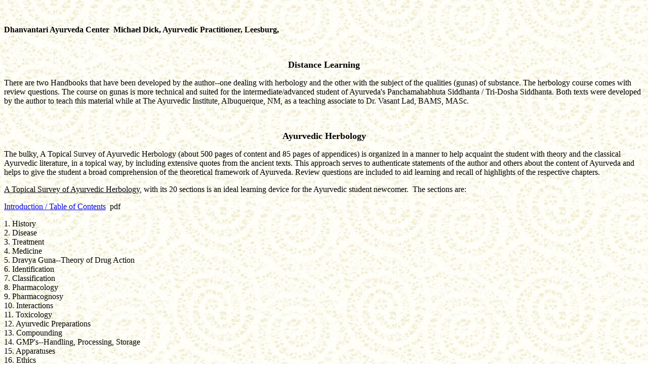

--- FILE ---
content_type: text/html; charset=windows-1252
request_url: https://www.ayurveda-florida.com/dhanvantari_ayurveda_products_services/!distance_learning.htm
body_size: 7288
content:
<!DOCTYPE html>
<html>
<head>
  <meta name="viewport" content="width=device-width, initial-scale=1">
  <meta http-equiv="Content-Language" content="en-us">
  <meta http-equiv="Content-Type" content="text/html; charset=windows-1252">
  <title>Distance Learning</title>
  <meta name="keywords" content="ayurveda, ayurvedic medicine, ayurvedic herbology, holistic healing, A Topical Survey of Ayurvedic Herbology, Concept of Guna (Quality) in Ayurveda, dravya guna shastra">
  <meta name="description" content="Distance Learning offerings of the Dhanvantari Ayurveda Center and Ayurveda Education Programs">
</head>
<body background="../images/Maize%20Bkgrd.jpeg">
  <div id="dmbri" style="position:absolute;"><img src="../images/dmb_i.gif" name="dmbif" width="1" height="1" alt="" id="dmbif"> <img src="../dmb_m.gif" name="dmbjs" width="1" height="1" alt="" id="dmbjs"></div>
  <script language="javascript" type="text/javascript">
  var rimPath=null;var rjsPath=null;var rPath2Root=null;function InitRelCode(){var iImg;var jImg;var tObj;if(!document.layers){iImg=document.images['dmbif'];jImg=document.images['dmbjs'];tObj=jImg;}else{tObj=document.layers['dmbri'];if(tObj){iImg=tObj.document.images['dmbif'];jImg=tObj.document.images['dmbjs'];}}if(!tObj){window.setTimeout("InitRelCode()",700);return false;}rimPath=_gp(iImg.src);rjsPath=_gp(jImg.src);rPath2Root=rjsPath+"";return true;}function _purl(u){return xrep(xrep(u,"%%REP%%",rPath2Root),"\\","/");}function _fip(img){if(img.src.indexOf("%%REL%%")!=-1) img.src=rimPath+img.src.split("%%REL%%")[1];return img.src;}function _gp(p){return p.substr(0,p.lastIndexOf("/")+1);}function xrep(s,f,n){if(s) s=s.split(f).join(n);return s;}InitRelCode();
  </script> 
  <script language="javascript" type="text/javascript">


  function LoadMenus() {if(!rjsPath){window.setTimeout("LoadMenus()", 10);return false;}var navVer = navigator.appVersion;
  if(navVer.substr(0,3) >= 4)
  if((navigator.appName=="Netscape") && (parseInt(navigator.appVersion)==4)) {
  ;} else {
  document.write('<' + 'script language="javascript" type="text/javascript" src="' + rjsPath + 'iemenu.js"><\/script\>');
  }return true;}LoadMenus();
  </script> <noscript>
  <ul>
    <li>The Center
      <ul>
        <li>
          <a href="/">Home</a>
        </li>
        <li>
          <a href="/michael_dick_ayurveda_consultant_educator_bio.htm">About Us</a>
        </li>
        <li>
          <a href="/how_to_contact_Michael_Dick_ayurveda_consultant_ayurvedist_education_health_specialist.htm">How To Contact Us</a>
        </li>
        <li>
          <a href="#">Products and Services</a>
          <ul>
            <li>
              <a href="/dhanvantari_ayurveda_products_services/!ayurvedic_consultations.htm">Ayurvedic Consultations</a>
            </li>
            <li>
              <a href="/dhanvantari_ayurveda_products_services/!seminars_talks_%20workshops.htm">Talks, Workshops, Seminars</a>
            </li>
            <li>
              <a href="/dhanvantari_ayurveda_products_services/!distance_learning.htm">Distance Learning</a>
            </li>
            <li>
              <a href="/dhanvantari_ayurveda_products_services/!products_of_dhanvantari_ayurveda_center.htm">Educational Products</a>
            </li>
            <li>
              <a href="/dhanvantari_ayurveda_products_services/!ayurvedic_products_made_by_others.htm">Herbal Products</a>
            </li>
          </ul>
        </li>
      </ul>
    </li>
    <li>About Ayurveda
      <ul>
        <li>
          <a href="/about_ayurveda_science_of_life_healing_with_panchakarma_diet_lifestyle.htm">Introduction to Ayurveda</a>
        </li>
        <li>
          <a href="/articles_ayurvedic_medicine_diet_lifestyle_dhanvantari_ayurveda_center_ayurveda_education_programs/!glossary_of_ayurvedic_terms.htm">Glossary of Ayurvedic Terms</a>
        </li>
        <li>
          <a href="/articles_ayurvedic_medicine_diet_lifestyle_dhanvantari_ayurveda_center_ayurveda_education_programs/Hinduism/!glossary_of_spiritually_oriented_terms.htm">Glossary of Spiritually-Oriented Terms</a>
        </li>
        <li>
          <a href="#">The Background Spiritual Tradition</a>
          <ul>
            <li>
              <a href="/articles_ayurvedic_medicine_diet_lifestyle_dhanvantari_ayurveda_center_ayurveda_education_programs/Hinduism/!deities.htm">The Deities</a>
            </li>
            <li>
              <a href="/articles_ayurvedic_medicine_diet_lifestyle_dhanvantari_ayurveda_center_ayurveda_education_programs/Hinduism/!philosophy.htm">The Philosophies</a>
            </li>
            <li>
              <a href="/articles_ayurvedic_medicine_diet_lifestyle_dhanvantari_ayurveda_center_ayurveda_education_programs/Hinduism/!quotes_from_the_spiritual_teachers.htm">Quotes from the Spiritual Teachers</a>
            </li>
            <li>
              <a href="/articles_ayurvedic_medicine_diet_lifestyle_dhanvantari_ayurveda_center_ayurveda_education_programs/Hinduism/!cultural_wisdom.htm">Cultural Wisdom</a>
            </li>
          </ul>
        </li>
      </ul>
    </li>
    <li>Articles on Ayurveda
      <ul>
        <li>
          <a href="/articles_ayurvedic_medicine_diet_lifestyle_dhanvantari_ayurveda_center_ayurveda_education_programs/!index_of_articles_on_ayurvedic_theory.htm">Theory</a>
        </li>
        <li>
          <a href="#">Applications</a>
          <ul>
            <li>
              <a href="/articles_ayurvedic_medicine_diet_lifestyle_dhanvantari_ayurveda_center_ayurveda_education_programs/!articles_index.htm">Our Writings</a>
            </li>
            <li>
              <a href="/articles_ayurvedic_medicine_diet_lifestyle_dhanvantari_ayurveda_center_ayurveda_education_programs/!writings_of_other_experts.htm">Writings of Experts</a>
            </li>
            <li>
              <a href="/articles_ayurvedic_medicine_diet_lifestyle_dhanvantari_ayurveda_center_ayurveda_education_programs/!neo_natal_writings_index.htm">Neo-Natal Issues</a>
            </li>
          </ul>
        </li>
        <li>
          <a href="/Ayurvedic_Materia_Medica_Articles/!articles_on_ayurvedic_materia_medica_index.htm">Materia Medica</a>
        </li>
        <li>
          <a href="#">Cooking and Nutrition</a>
          <ul>
            <li>
              <a href="/cooking_and_nutrition_ayurvedic/diets_for_balancing/!ayurvedic_diets_for_balancing.htm">Diets for Balancing Doshas</a>
            </li>
            <li>
              <a href="/cooking_and_nutrition_ayurvedic/!cooking.htm">Cooking and Nutrition</a>
            </li>
            <li>
              <a href="/cooking_and_nutrition_ayurvedic/recipes/!recipes_from_vaidyas.htm">Recipes</a>
            </li>
            <li>
              <a href="/cooking_and_nutrition_ayurvedic/food_notes/!food_notes.htm">Food Notes</a>
            </li>
          </ul>
        </li>
      </ul>
    </li>
    <li>News & Opinion
      <ul>
        <li>
          <a href="/Newsletters_ayurvedist_ayurveda_medicine_science_topics/all_issues_ayurvedist_newsletter_index.htm">The Ayurvedist Newsletter-- News, Theory, and Opinion</a>
        </li>
        <li>
          <a href="/Newsletters_ayurvedist_ayurveda_medicine_science_topics/Letters%20of%20Opinion%20on%20Ayurveda%20Developments/!open_letters_of_opinion_of_others.htm">Letters, Articles, and Opinions of Others -- Ayurveda Related</a>
        </li>
        <li>
          <a href="/Newsletters_ayurvedist_ayurveda_medicine_science_topics/E-mailings/!emailed_articles_index.htm">E-mail Archives</a>
        </li>
        <li>
          <a href="#">Activities & Efforts to Legalize Ayurveda</a>
          <ul>
            <li>
              <a href="/Newsletters_ayurvedist_ayurveda_medicine_science_topics/Letters%20of%20Opinion%20on%20Ayurveda%20Developments/bill_number_577_california.htm">California</a>
            </li>
            <li>
              <a href="/Newsletters_ayurvedist_ayurveda_medicine_science_topics/Letters%20of%20Opinion%20on%20Ayurveda%20Developments/a_proposal_for_maryland.htm">Maryland</a>
            </li>
            <li>
              <a href="/Newsletters_ayurvedist_ayurveda_medicine_science_topics/Letters%20of%20Opinion%20on%20Ayurveda%20Developments/minnesota.htm">Minnesota</a>
            </li>
            <li>
              <a href="/Newsletters_ayurvedist_ayurveda_medicine_science_topics/Letters%20of%20Opinion%20on%20Ayurveda%20Developments/new_mexico_complementary_medicine_project.htm">New Mexico</a>
            </li>
            <li>
              <a href="/Newsletters_ayurvedist_ayurveda_medicine_science_topics/Letters%20of%20Opinion%20on%20Ayurveda%20Developments/white_house_commission.htm">Whte House Policy Report</a>
            </li>
          </ul>
        </li>
      </ul>
    </li>
    <li>Calendar
      <ul>
        <li>
          <a href="/Events%20Calendar/!center_events_seminars_education_workshops_talks.htm">Dhanvantari Ayurveda Center Events</a>
        </li>
        <li>
          <a href="/Events%20Calendar/!national_events_conferences.htm">National Events</a>
        </li>
        <li>
          <a href="/Events%20Calendar/!international_events.htm">International Events</a>
        </li>
      </ul>
    </li>
    <li>Research
      <ul>
        <li>
          <a href="/Research_non_ayurvedic_topics_health_disease_related/!food_or_and_components_index.htm">Food and Components</a>
        </li>
        <li>
          <a href="/Research_non_ayurvedic_topics_health_disease_related/!food_supplements_micronutrient_vitamins_minerals_research_index.htm">Food Supplements</a>
        </li>
        <li>
          <a href="/Research_non_ayurvedic_topics_health_disease_related/!food_additives_research_index.htm">Food Additives</a>
        </li>
        <li>
          <a href="/Research_non_ayurvedic_topics_health_disease_related/!nutraceuticals_research_index.htm">Nutraceuticals</a>
        </li>
        <li>
          <a href="/Research_non_ayurvedic_topics_health_disease_related/!environmental_toxins_research_index.htm">Environmental Toxins</a>
        </li>
        <li>
          <a href="/Research_non_ayurvedic_topics_health_disease_related/!research_on_ayurveda_listing.htm">On Ayurveda</a>
        </li>
        <li>
          <a href="/Research_non_ayurvedic_topics_health_disease_related/!therapeutics_list.htm">Therapeutics</a>
        </li>
        <li>
          <a href="/Research_non_ayurvedic_topics_health_disease_related/!miscellaneous_findings_list.htm">Miscellaneous</a>
        </li>
      </ul>
    </li>
    <li>Resources - Finding a....
      <ul>
        <li>
          <a href="/Referrals_ayurveda_friends_ayurvedic_medicine_products_services/!ayurvedic_practitioners_us_referral_list.htm">Practitioners -- US</a>
        </li>
        <li>
          <a href="/Referrals_ayurveda_friends_ayurvedic_medicine_products_services/!ayurvedic_practitioners_foreign_list.htm">Practitioners -- Foreign</a>
        </li>
        <li>
          <a href="/Referrals_ayurveda_friends_ayurvedic_medicine_products_services/!complementary_practice_resources.htm">Complementary Practitioners</a>
        </li>
        <li>
          <a href="/Referrals_ayurveda_friends_ayurvedic_medicine_products_services/!ayurvedic_product_suppliers.htm">Herbal Product Suppliers</a>
        </li>
        <li>
          <a href="/Referrals_ayurveda_friends_ayurvedic_medicine_products_services/!panchakarma_clinics_and_spas_worldwide.htm">Panchakarma Clinics & Spas</a>
        </li>
        <li>
          <a href="/Referrals_ayurveda_friends_ayurvedic_medicine_products_services/!ayurvedic_education_index.htm">Schools</a>
        </li>
        <li>
          <a href="/Referrals_ayurveda_friends_ayurvedic_medicine_products_services/!selected_readings.htm">Selected Readings</a>
        </li>
        <li>
          <a href="/Referrals_ayurveda_friends_ayurvedic_medicine_products_services/!book_sellers_of_ayurvedic_topics.htm">Book Retailers</a>
        </li>
        <li>
          <a href="/Referrals_ayurveda_friends_ayurvedic_medicine_products_services/!audio_visual_resources.htm">Audio Visual</a>
        </li>
        <li>
          <a href="/Referrals_ayurveda_friends_ayurvedic_medicine_products_services/!AV_Orgs.htm">AV Orgs</a>
        </li>
        <li>
          <a href="/Ayurvedic_Materia_Medica_Articles/table1.htm">Herb Data</a>
        </li>
      </ul>
    </li>
    <li>
      <a href="/links_ayurveda_ayurvedic_practitioners_providers_herbs_medicines_skin_care_products.htm">Links</a>
    </li>
  </ul></noscript>
  <p>&nbsp;</p>
  <p align="left"><b>Dhanvantari Ayurveda Center&nbsp; Michael Dick, Ayurvedic Practitioner, Leesburg,  </b></p>
  <p>&nbsp;</p>
  <p align="center"><b><font size="4">Distance Learning</font></b></p>
  <p align="left">There are two Handbooks that have been developed by the author--one dealing with herbology and the other with the subject of the qualities (gunas) of substance. The herbology course comes with review questions. The course on gunas is more technical and suited for the intermediate/advanced student of Ayurveda's Panchamahabhuta Siddhanta / Tri-Dosha Siddhanta. Both texts were developed by the author to teach this material while at The Ayurvedic Institute, Albuquerque, NM, as a teaching associate to Dr. Vasant Lad, BAMS, MASc.</p>
  <p align="center">&nbsp;</p>
  <p align="center"><b><font size="4">Ayurvedic Herbology</font></b></p>
  <p align="left">The bulky, A Topical Survey of Ayurvedic Herbology (about 500 pages of content and 85 pages of appendices) is organized in a manner to help acquaint the student with theory and the classical Ayurvedic literature, in a topical way, by including extensive quotes from the ancient texts. This approach serves to authenticate statements of the author and others about the content of Ayurveda and helps to give the student a broad comprehension of the theoretical framework of Ayurveda. Review questions are included to aid learning and recall of highlights of the respective chapters.</p>
  <p align="left"><u>A Topical Survey of Ayurvedic Herbology</u>, with its 20 sections is an ideal learning device for the Ayurvedic student newcomer.&nbsp; The sections are:</p>
  <p align="left"><a href="01%20Forward,%20Intro,%20and%20Table%20of%20Contents.pdf">Introduction / Table of Contents</a>&nbsp; pdf</p>
  <p align="left">1. History<br>
  2. Disease<br>
  3. Treatment<br>
  4. Medicine<br>
  5. Dravya Guna--Theory of Drug Action<br>
  6. Identification<br>
  7. Classification<br>
  8. Pharmacology<br>
  9. Pharmacognosy<br>
  10. Interactions<br>
  11. Toxicology<br>
  12. Ayurvedic Preparations<br>
  13. Compounding<br>
  14. GMP's--Handling, Processing, Storage<br>
  15. Apparatuses<br>
  16. Ethics<br>
  17. Legal Issues<br>
  18. Resources<br>
  19. Applied Herbology – <a href="24_herbs.htm">The 24 Herbs</a><br>
  20. Appendices<br>
  &nbsp;</p>
  <p align="left"><b>Overview:</b></p>
  <p align="left">The Handbook Distance Learning Course takes the student through these sections one module at a time. The student returns written questions for grading (sections 1-19 only). The student is also required to complete one of the four following options--read and return a short written summary / review as described below.</p>
  <p align="left"><b>Grading:</b></p>
  <p align="left">An average grade of 85% is expected for earning a Certification of Completion&nbsp; in Ayurvedic Herbology</p>
  <p align="left"><b>Fees:</b></p>
  <p align="left">Fees include one copy of the Survey, a .pdf searchable data fie, and a searchable data file of its 24 covered herbs (Windows / MS Office compatible), Tests and Grading thereof, Certificate.&nbsp;&nbsp;&nbsp;&nbsp; $950.</p>
  <p align="left"><b>Nota Bene: Deadline for completion</b> of the course for purposes of grading exams and book reviews and issuing Certificate of Completion is one calendar year from receipt of&nbsp; <u>A Topical Survey of Ayurvedic Herbology</u> and testing materials.</p>
  <p align="left"><b>Texts:</b></p>
  <p align="left"><b>Required</b> / <u></u><b>Supplied:</b>&nbsp; <u>A Topical Survey of Ayurvedic Herbology</u>, Michael Dick MA</p>
  <p align="left"><b>And one of the 4 Options below:</b></p>
  <p align="left"><b>Option 1</b> --Ayurvedic Pharmacology &amp; Therapeutic Uses of Medicinal Plants (Dravyagunavignyan) Vaidya V.M. Gogte, Bhavan's Book University, Mumbai, India 2000&nbsp;&nbsp;&nbsp; Read Part I (284 pages) and write a 5 page summary / review.</p>
  <p align="left">&nbsp;</p>
  <p align="left">Or --</p>
  <p align="left"><b>Option 2</b>&nbsp; --<u>Bhaishajya Kalpana Vijnanam</u>, Dr. K Rama Chandra Reddy, Chaukhambha, Varanasi, India, 1998&nbsp;&nbsp;&nbsp;&nbsp;&nbsp; AND</p>
  <p align="left">&nbsp;&nbsp;&nbsp;&nbsp;&nbsp;&nbsp;&nbsp;&nbsp;&nbsp;&nbsp;&nbsp;&nbsp;&nbsp;&nbsp;&nbsp; --<u>Dravyaguna Vijnana</u> (Fundamental Principles of Pharmacotherapeutics in Ayurveda) Vol I, by Dr. I L N Sastry, Chaukhambha, Varanasi, India, 2002&nbsp;&nbsp; Read both books and write a 3 page summary / review on each book</p>
  <p align="left">&nbsp;&nbsp;&nbsp;&nbsp;&nbsp;&nbsp;&nbsp;&nbsp;&nbsp;&nbsp;&nbsp;&nbsp;&nbsp;&nbsp;&nbsp;&nbsp;&nbsp;&nbsp;&nbsp;</p>
  <p align="left">Or--</p>
  <p align="left"><b>Option 3</b> --<u>Textbook of&nbsp; Advanced Herbology</u> by Terry Willard, PhD, Wild Rose College of Natural Healing, Ltd., Calgary, Alberta, Canada, 1992&nbsp;&nbsp;&nbsp;&nbsp;&nbsp;&nbsp;&nbsp;&nbsp;&nbsp;&nbsp;&nbsp;&nbsp;&nbsp;&nbsp; Read and write a 5 page summary / review.</p>
  <p align="left">&nbsp;</p>
  <p align="left">Or--</p>
  <p align="left"><b>Option 4</b> --<u>Herbs of Choice</u> (The Therapeutic Use of Phytomedicinals), by Varro E. Tyler, PhD, Professional Products Press, NY, 1994&nbsp;&nbsp;&nbsp;&nbsp; AND</p>
  <p align="left">&nbsp;&nbsp;&nbsp;&nbsp;&nbsp;&nbsp;&nbsp;&nbsp;&nbsp;&nbsp;&nbsp;&nbsp;&nbsp;&nbsp; --<u>Yoga of Herbs</u> (An Ayurvedic Guide to Herbal Medicine), by Lad and Frawley, Lotus Press, Santa Fe, NM, 1988&nbsp;&nbsp;&nbsp;&nbsp;&nbsp;&nbsp;&nbsp;&nbsp;&nbsp;&nbsp;&nbsp;&nbsp;&nbsp;&nbsp;&nbsp;&nbsp;&nbsp;&nbsp;&nbsp;&nbsp;&nbsp;&nbsp;&nbsp;&nbsp;&nbsp;&nbsp;&nbsp;&nbsp;&nbsp;&nbsp;&nbsp;&nbsp;&nbsp;&nbsp;&nbsp;&nbsp;&nbsp;&nbsp;&nbsp;&nbsp;&nbsp;&nbsp;&nbsp;&nbsp;&nbsp;&nbsp; Read both books and write a 3 page summary / review of each.</p>
  <p align="left">&nbsp;</p>
  <p align="left">NOTICE: Student is expected to acquire optional books on his or her own. Ordering information of options 1 and 2 will be provided upon request.</p>
  <p align="left">&nbsp;</p>
  <p align="center"><b><font size="4">Course on Gunas</font>: Ask for details</b></p>
  <p align="center">&nbsp;</p>
  <p align="left">&nbsp;</p>
  <div id="dmbri" style="position:absolute;"><img src="../dmb_i.gif" name="dmbif" width="1" height="1" alt="" id="dmbif"> <img src="../dmb_m.gif" name="dmbjs" width="1" height="1" alt="" id="dmbjs"></div>
  <script language="javascript" type="text/javascript">
  var rimPath=null;var rjsPath=null;var rPath2Root=null;function InitRelCode(){var iImg;var jImg;var tObj;if(!document.layers){iImg=document.images['dmbif'];jImg=document.images['dmbjs'];tObj=jImg;}else{tObj=document.layers['dmbri'];if(tObj){iImg=tObj.document.images['dmbif'];jImg=tObj.document.images['dmbjs'];}}if(!tObj){window.setTimeout("InitRelCode()",700);return false;}rimPath=_gp(iImg.src);rjsPath=_gp(jImg.src);rPath2Root=rjsPath+"";return true;}function _purl(u){return xrep(xrep(u,"%%REP%%",rPath2Root),"\\","/");}function _fip(img){if(img.src.indexOf("%%REL%%")!=-1) img.src=rimPath+img.src.split("%%REL%%")[1];return img.src;}function _gp(p){return p.substr(0,p.lastIndexOf("/")+1);}function xrep(s,f,n){if(s) s=s.split(f).join(n);return s;}InitRelCode();
  </script> 
  <script language="javascript" type="text/javascript">


  function LoadMenus() {if(!rjsPath){window.setTimeout("LoadMenus()", 10);return false;}var navVer = navigator.appVersion;
  if(navVer.substr(0,3) >= 4)
  if((navigator.appName=="Netscape") && (parseInt(navigator.appVersion)==4)) {
  document.write('<' + 'script language="javascript" type="text/javascript" src="' + rjsPath + 'nsmenu.js"><\/script\>');
  } else {
  document.write('<' + 'script language="javascript" type="text/javascript" src="' + rjsPath + 'iemenu.js"><\/script\>');
  }return true;}LoadMenus();
  </script>
  <center>
    <dl>
      <dt></dt>
      <dd>
        <hr width="95%">
      </dd>
      <dt><font size="+1" face="Times New Roman">&nbsp;</font></dt>
      <dd>
        <hr width="100%">
      </dd>
      <dt><font size="+1" face="Times New Roman"><b>Words of Wisdom</b> 
      <script language="JavaScript">





      <!-- Hide script from old browsers



      theDate= new Date();

      var day = theDate.getDate();

      var year = theDate.getYear();

      year = (year < 2000) ? year + 1900 : year;

      var textdate = (theDate.getMonth() + 1) + '/' + theDate.getDate() + '/' + year;



      var numquotes = 31;

      quotes = new Array(numquotes+1);

      var numquotes = 31;

      quotes = new Array(numquotes+1);
      quotes[1] = "He who asks a question is a fool for five minutes; he who does not ask a question remains a fool forever.- Chinese Proverb";
      quotes[2] = "Don’t ask yourself what the world needs. Ask yourself what makes you come alive and then go do it. Because what the world needs is people who have come alive. –Harold Thurman Whitman";
      quotes[3] = "The doctor of the future will give no medicine but will interest his patients in the care of the human frame, in diet, and in the cause and prevention of disease. Thomas A. Edison";
      quotes[4] = "Men are disturbed not by things, but by the views which they take of them. Epictetus";
      quotes[5] = "Walking is the diet without denial, the medicine without prescription, the exercise without equipment, the vehicle without pollution, and the therapy without a couch. William Ecenberger";
      quotes[6] = "Not only is it not possible to love someone too much, it is totally impossible to love them enough.~ St. Francis De Sales";
      quotes[7] = "What you risk reveals what you value.-- Jeanette Winterson";
      quotes[8] = "Make visible what, without you, might perhaps never have been seen.-- Robert Bresson";
      quotes[9] = "Do the right thing. It will gratify some people and astonish the rest.- Mark Twain";
      quotes[10] = "To be a hero or a heroine, one must give an order to oneself.-- Simone Weil";
      quotes[11] = "You are not here merely to make a living. You are here to enable the world to live more amply, with greater vision, and with a finer spirit of hope and achievement. You are here to enrich the world. You impoverish yourself if you forget this errand. -- Woodrow Wilson";
      quotes[12] = "He who asks is a fool for five minutes, but he who does not ask remains a fool forever. -- Chinese Proverb";
      quotes[13] = "To achieve great things we must live as though we were never going to die. -- Marquis de Vauvenargues ";
      quotes[14] = "A dream that I dream alone is but only a dream. But a dream that we dream together is reality –Raul Seixas (Brazilian composer)";
      quotes[15] = "Give me the luxuries of life and I will willingly do without the necessities. -- Frank Lloyd Wright";
      quotes[16] = "What is important is to keep learning, to enjoy challenge, and to tolerate ambiguity. In the end there are no certain answers. -- Martina Horner";
      quotes[17] = "Men stumble over the truth from time to time, but most pick themselves up and hurry off as if nothing happened. - Sir Winston Churchill ";
      quotes[18] = "Breathe and you vibrate.  Vibrate and you heal. Touch and you pass the vibrations on.- Dr. Ram K. Bhosle";
      quotes[19] = "You sort of start thinking anything's possible if you've got enough nerve. -- J. K. Rowling";
      quotes[20] = "Reflect on your present blessings, of which every man has many; not on your past misfortunes, of which all men have some. -- Charles Dickens";
      quotes[21] = "Finish each day and be done with it. You have done what you could. Some blunders and absurdities no doubt crept in; forget them as soon as you can. Tomorrow is a new day; begin it well and serenely and with too high a spirit to be cumbered with your old nonsense. -- Ralph Waldo Emerson";
      quotes[22] = "In prosperity our friends know us; in adversity we know our friends. -- John Churton Collins";
      quotes[23] = "Everyone is a prisoner of his own experiences. No one can eliminate prejudices - just recognize them. -- Edward R. Murrow ";
      quotes[24] = "To believe in something, and not to live it, is dishonest. - Mohandas K. Gandhi";
      quotes[25] = "Always aim at complete harmony of thought and word and deed. Always aim at purifying your thoughts and everything will be well. -- Mahatma Gandhi";
      quotes[26] = "The gem cannot be polished without friction, nor man perfected without trials. -- Chinese Proverb";
      quotes[27] = "Life shrinks or expands in proportion to one's courage. -- Anais Nin";
      quotes[28] = "A short saying oft contains much wisdom. -- Sophocles";
      quotes[29] = "People have a hard time letting go of their suffering. Out of a fear of the unknown, they prefer suffering that is familiar. -- Thich Nhat Hanh";
      quotes[30] = "Be kind, for everyone you meet is fighting a hard battle. -- Plato";
      quotes[31] = "A lie can travel halfway around the world while the truth is putting on its shoes. --Mark Twain";






      document.write('<b>Quote for ' + textdate + '</b><br>');

      document.write('<i>' + quotes[day] + '</i><br>');

      //Ê End -->

      </script></font><br>
      &nbsp;<br>
      <br>
      <br>
      &nbsp;<br>
      <br>
      <br>
      &nbsp;<br align="left">
      &nbsp;<br>
      <br></dt>
      <dd>
        <div id="dmbri" style="position:absolute;"><img src="../dmb_i.gif" name="dmbif" width="1" height="1" alt="" id="dmbif"> <img src="../dmb_m.gif" name="dmbjs" width="1" height="1" alt="" id="dmbjs"></div>
        <script language="javascript" type="text/javascript">
        var rimPath=null;var rjsPath=null;var rPath2Root=null;function InitRelCode(){var iImg;var jImg;var tObj;if(!document.layers){iImg=document.images['dmbif'];jImg=document.images['dmbjs'];tObj=jImg;}else{tObj=document.layers['dmbri'];if(tObj){iImg=tObj.document.images['dmbif'];jImg=tObj.document.images['dmbjs'];}}if(!tObj){window.setTimeout("InitRelCode()",700);return false;}rimPath=_gp(iImg.src);rjsPath=_gp(jImg.src);rPath2Root=rjsPath+"";return true;}function _purl(u){return xrep(xrep(u,"%%REP%%",rPath2Root),"\\","/");}function _fip(img){if(img.src.indexOf("%%REL%%")!=-1) img.src=rimPath+img.src.split("%%REL%%")[1];return img.src;}function _gp(p){return p.substr(0,p.lastIndexOf("/")+1);}function xrep(s,f,n){if(s) s=s.split(f).join(n);return s;}InitRelCode();
        </script> 
        <script language="javascript" type="text/javascript">


        function LoadMenus() {if(!rjsPath){window.setTimeout("LoadMenus()", 10);return false;}var navVer = navigator.appVersion;
        if(navVer.substr(0,3) >= 4)
        if((navigator.appName=="Netscape") && (parseInt(navigator.appVersion)==4)) {
        document.write('<' + 'script language="javascript" type="text/javascript" src="' + rjsPath + 'nsmenu.js"><\/script\>');
        } else {
        document.write('<' + 'script language="javascript" type="text/javascript" src="' + rjsPath + 'iemenu.js"><\/script\>');
        }return true;}LoadMenus();
        </script>
        <hr>
        <p align="center"><a href="../sitemap/index.htm">Site Map</a> (<a href="../sitemap/index.htm">Table of Contents</a> of Entire Ayurveda Website)</p>
        <hr>
        <p align="center"><font size="2">(C) Copyright 2024&nbsp;  All Rights Reserved <a href="/">www.ayurveda-florida.com</a> Dhanvantari Ayurveda Center / Ayurveda Education Programs</font></p>
      </dd>
    </dl>
  </center>
</body>
</html>
